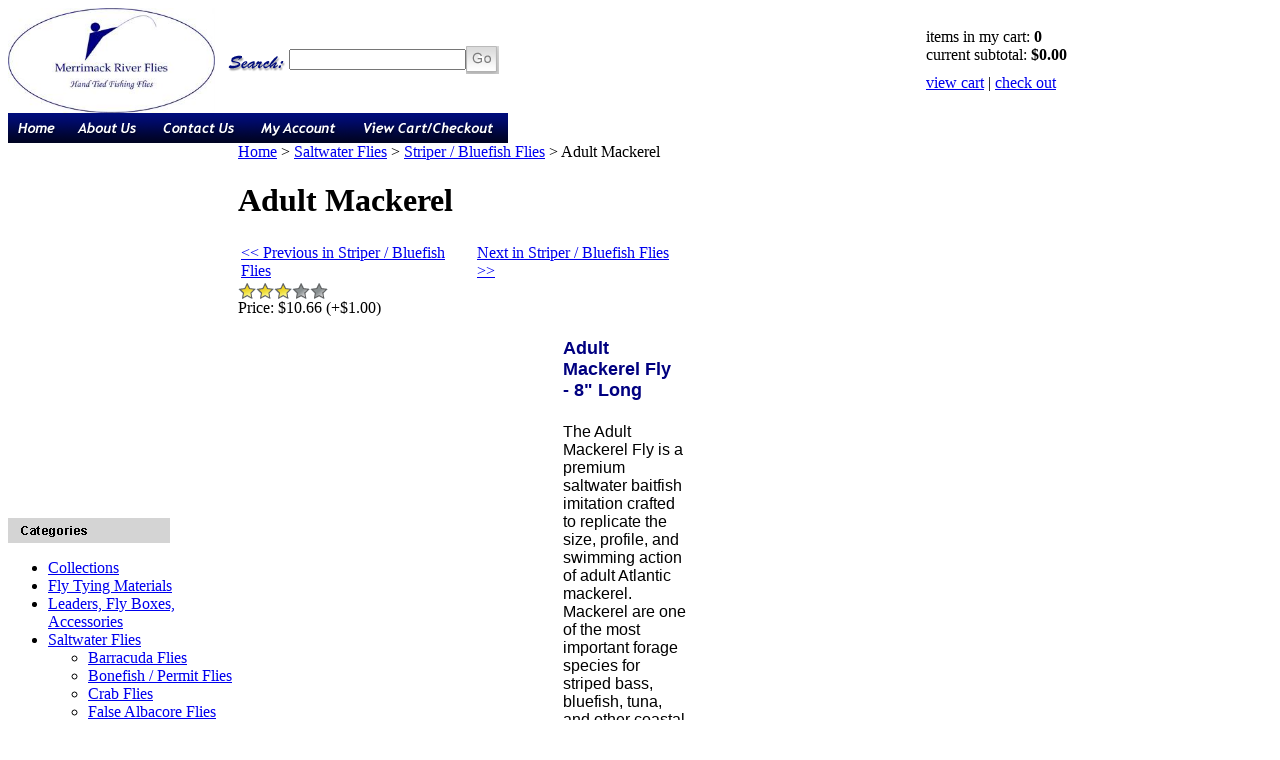

--- FILE ---
content_type: text/html; charset=utf-8
request_url: https://mmrf.us.com/adultmakerelfly.aspx
body_size: 22061
content:


<!DOCTYPE html PUBLIC "-//W3C//DTD XHTML 1.0 Transitional//EN" "http://www.w3.org/TR/xhtml1/DTD/xhtml1-transitional.dtd">

<html xmlns="http://www.w3.org/1999/xhtml" lang="en">
<head id="ctl00_headTag"><title>
	Adult Mackerel Fly || 8&quot; Long 
</title>
    <script type="text/javascript" src="/scripts/jquery-3.5.1.min.js" integrity='sha384-ZvpUoO/+PpLXR1lu4jmpXWu80pZlYUAfxl5NsBMWOEPSjUn/6Z/hRTt8+pR6L4N2' crossorigin='anonymous'></script>
    <script type="text/javascript" src="/scripts/jquery-ui-1.13.0.min.js" integrity='sha384-GH7wmqAxDa43XGS89eXGbziWEki6l/Smy1U+dAI7ZbxlrLsmal+hLlTMqoPIIg1V' crossorigin='anonymous'></script>
    <script type="text/javascript" src="/scripts/json2.js" integrity='sha384-rY3wIRyRmLeQV74T/sN7A3vmSdmaUvjIIzs0Z0cxcwXDHrUumbS3B3u18KlipZ2i' crossorigin='anonymous'></script>
    <script type="text/javascript" src="/scripts/jstorage.js" integrity='sha384-oC7ifurXSiCOGfj0Uy8BEQzbYTql7TzwHA8cE+mQY4skImVU0TX2RYBBKdXDs5cp' crossorigin='anonymous'></script>

    <link type="text/css" rel="stylesheet" href="/custom.css.aspx?theme=66&amp;10708" /><link rel="image_src" href="http://mmrf.us.com/images/products/thumb/Adult-Mackerel-edited.png" /><link rel="stylesheet" type="text/css" href="/scripts/jQueryUiStyles/jquery-ui.min.css" /><meta name="description" content="Adult Mackerel Fly from Merrimack River Flies — a full-size mackerel imitation designed for striped bass and other predators. Perfect for surf, jetty, and inshore saltwater fly fishing." /><meta name="keywords" content="Adult Mackerel Fly, mackerel fly, mackerel imitation, striped bass fly, striper flies, baitfish fly pattern, saltwater fly, saltwater flies, Merrimack River Flies, mmrf.us.com, Atlantic mackerel fly, inshore fly fishing, surf fishing fly, jetty fishing fly, predator fish fly, realistic baitfish fly, big bait fly, coastal fly fishing, bluefish fly, tuna fly, northeast striper flies, saltwater fly fishing patterns, trophy striper fly, imitation baitfish fly, saltwater angling fly, durable saltwater flies, full size baitfish fly" /><meta property="og:title" content="Adult Mackerel Fly || 8&amp;quot; Long " /><meta property="og:description" content="The Adult Mackerel Fly is a realistic saltwater baitfish pattern designed to imitate a full-size Atlantic mackerel — a top food source for striped bass and other predators. Built for durability and lifelike movement, it’s perfect for offshore fishing." /><meta property="og:image" content="http://mmrf.us.com/images/products/thumb/Adult-Mackerel-edited.png" /><meta property="og:site_name" content="Merrimack River Flies" /><meta property="og:url" content="http://mmrf.us.com/adultmakerelfly.aspx" /><link rel="canonical" href="https://mmrf.us.com/adultmakerelfly.aspx" />
    <script type="text/javascript" src="/scripts/storefront.js" integrity='sha384-wZ3DIKW9ZSoCKqJd55/BNLEcz3mgQhgMwHCw/jwN8k3RG+Hr9bq6e6m10w1YVJqQ' crossorigin='anonymous'></script>
    <script type="text/javascript" src="/scripts/storefront.ie10.js" integrity='sha384-9qRZorpiHcWTyPYogrGSXMS7WL+BQqd4f8L1TM8QShlm70sVe2mrRGcdOVqWssZ2' crossorigin='anonymous'></script>
    <script type="text/javascript" src="/scripts/jquery.producthistory.js" integrity='sha384-mGvZy9PlgY3eQGscCu2QBJCfNYGTuq65xdGE0VNdMv45A6y3R+TxUjF5aIZ+uLx3' crossorigin='anonymous'></script>
    
    <style type="text/css" media="all">
        .product-detail #additional {float:left;margin:10px 0 0;width:100%;}
        .product-detail #additional ul.tabs {float:left;width:100%; list-style-type:none !important; margin-left: 0px !important; padding-left: 0px !important; margin-right: 0px !important; padding-right: 0px !important;}
        .product-detail #additional ul.tabs li {float:left;width:24%;font-size:12px;text-align:center;border:1px solid #ddd;background:url(/images/item-bg.gif) repeat-x left bottom;}
        .product-detail #additional ul.tabs li.tab-desc {border-left:none;}
        .product-detail #additional ul.tabs li.active {background:#fff;border-bottom:none;}
        .product-detail #additional ul.tabs li a {display:block;padding:10px;text-decoration:none;color:#666;}
        .product-detail #additional ul.tabs li.active a {font-weight:bold;color:#333;}
        #quantity-discounts {float:left;}
        .updateProgress {display: block;position: relative;background-color: #fff;filter: alpha(opacity=70);-moz-opacity: 0.7;opacity: 0.7;padding: 0px;margin: 0px;border: 0px;background-image: url("/images/indicator.gif");background-repeat: no-repeat;background-position: center center;z-index: 100000;}
    </style>
<meta http-equiv="content-type" content="text/html; charset=utf-8" /><meta http-equiv="content-language" content="en-us" /></head>

<body id="ctl00_bodyTag" class="product-page-type adultmakerelfly-page">

    <form name="aspnetForm" method="post" action="./adultmakerelfly.aspx" onsubmit="javascript:return WebForm_OnSubmit();" id="aspnetForm">
<div>
<input type="hidden" name="__EVENTTARGET" id="__EVENTTARGET" value="" />
<input type="hidden" name="__EVENTARGUMENT" id="__EVENTARGUMENT" value="" />
<input type="hidden" name="__LASTFOCUS" id="__LASTFOCUS" value="" />
<input type="hidden" name="__VIEWSTATE" id="__VIEWSTATE" value="O9K+ZdwY0PYQK3mAbz5NsMhB4+V5zLyaGu14hO91odc8dzhK1/zefbZ42JyhtMpZgbMRc4bfSce9N1ZMW+5jdb/vK6HMMXPk0J9icXNv5vjgHt0WPJC9XV16ySBtOXNn5v7c3T1Y1sCZsHCZFZNSJ1Mflm97pi5q3WWnm9/1bgJC/53hcUe3mEwovvNVN1s69YunF1XXoUdouGfDJRMpAKXZ2QBetZiXsu7XSP76z/mTVMSNbOSG+l7QP2AV1IIEKclsnV+t40AqdBNz566xUlnIkcFxnOLV/o4hYLK9mh4oG8HZz1N7G6f0T+npDIy/Tw6ngdp77lpNtW9VU85uzgidMX/2DRV+tPozkFX23uMsoJxq9DwgCLz//siLWl5X82looKEtTPQB6a7nSaaUJA9aJo49qbPsR44F8ibRFhIScpuMGCbEknT1SuFvFwvxmaojwifYe5VbJmnFDIjJonap59uyUwVo9O/keB8xG4O6CPxlCTRlsUB/d62wzxmxbuddL0phLqq7BYX5YDmsCUgIR8uwtNPSJ0mp5XXpb8FpfG4/a1+eTQv1QO86YbkQ7LlYxHDgxuwKzRgNTFaa7urhSeYYIN52GY1mmst4V2SF5KeKbJeCI8XMG+ND+TNyTedH7mNsTcHCLQIik/a/GodWUGxDdrJWxY7IhVf1toTUHXqQrRBAsJ8Z1DSZN91cMysWkGLdGIcrzZgTnc2tOJwwJI5nczHuA1DWCBrxQhm1Z7b2WHqb0EQIz3KsqjD5jWsQ3yPs1bZeQQYfD4cPfuTXRaDXmuUEaIMiJlUJTPCibNW235g8ioRcWw8rwRvPZcerusTITU4EzuMU/kGkQBlQg2uxWtp45fwxqO7H+uMpXEWVhxu9ZRd5DbMhra/r/gbmMZsdcO61dJ0CT8CPv4Azc+jUwSJAkTpnZVCfQQ5xVGebLtMh4i9p9bqw/nIq74T+PLxVroqmIyniLQLt7QAVZjNAPOhpvmD4DsDAgnYkT5aA6W1JlQKfcLE74+AT4fz4ogcAEtpQaRtHVP3UFB18wbDV07YAnufOaxY/XSiYFIRwkWOVUfZye3Ti8qjW7veJT/4j298cA3kutf2+aPphK1/iSNw/YDEbB4ba1/nZdrBagrqbys0rvuwUhJmZFPhPocE+P+obVRxPKc9SRpuqp84JLfvnuL/3yh9BdXOXQQiFC3iko8KFyGVpZ4jArxRu+gRn1sttq3/7Sr+fr3kIzdNJA9cwVNMX1RqScFg9y31+gSaNtl+DfYdkh3eh4P+P0kpxlaXMlLRbiXNB+vpBkTRiuaz/yfKTO8tVfpa355ogCSyVXAtc9PS+SlUX/rCOuHhjrROvpv+hK7zBg431FkVqxhQ0ZkRhEhFI6tfN4FbUwnwqhdt9nJqkkoWYzS11Iqwra5PYStrfu3yo/vHSRleBx5wCv0k2FV72IJvH29pQfbJw1Zs7yYl/4Y7+8//QTwVl5xQNvE9WI0ixr8oWwwtES3PzbBNsfwENxx8GJnnZbVUuoKfj8eaq6D37ulaLwa+L4vbJaC/CfN1F4R6K0his9pFhHxNUFiwFvyisAI+U1f8JUAnSljQPUJLDJ0cGToL6/bZtaeCjhsNckcApvJ94YWjpglTcepS2Cu/i6OKzguaGWe2gqy2xRD3Yfuo/axNHukDrFf32AM9QJyQ9FJCL4vDZk0vxGLSD6b07cfwf9LZdU9vWPQcYVFsbn5OVF4+kgfSqU8FH9IBd9SZ8Qet0pOj9+aH/[base64]/2FIRF4zhPcqkf1eyf2K0W7zyJMMg9GJ/k/T6VEds9FuD1Tw1kKPpvYJdNbyCuvm3xLgUPERspEZD4/LTBd1c4Nu7ijQlTUAwUPmabgOIbjLixGFUSLpyeWgLivOYFtkXqOZlZVao35kkvLiRWi+piA6t7kjesWllc0HdQJZIp6CsdDmDW/Aeyd3lZhe4zLFVkeMbEELARXp6U/7UoQBp6wXMtmbc8/+OU5dqENf6Hdd395EixAse9ugNn0g93+Ksh39s4zzgWZzHgikPhoXn8W5A1KEH/fC5T9ayDN9Dxun/UYRtZY5hLawyL07p/ChoNkO6Y4/mMLM3VsfwoJ6qTvElzQVf1iztfvHOjiYODxWgSAT7X4ePffMxNRaKLSPDoa+eXgYJ+P0rcyhnW4mXsLy08i+8G+5nC9J+s4VZUsBm2cibnUchQCnYeTegfoLMrxs4pRchFYKl2aJjhAUzuJFGamuuGnJNwajd7eK4DBIp0cAMuYu/tuV1W9m1pa1pLQZuDgds3N8t56jEL/nGqi0sy4f04mbR3O1gS9CCgv5RBjV4v+dxi1uksl46kmjEWxDQhmSddhjmr35YnEDs3OQcA/W+SupVEuGMZiaJQQg5qOfa9h0g4ns9RBDlHA8HeiWzYFjT1gXuaXl5wTyVGigfsClU5FVQPzF0vs2Ebknjho0F3mpVfOnPMiJThErKCWQtzjzv4VR+0M4qfFljhg+p1I/ZoC19kwRuTtlKcJFdaBYSU7ieqcqSZb74+Ft1ntt50nZOYI5Sq0wW0k6/[base64]" />
</div>

<script type="text/javascript">
//<![CDATA[
var theForm = document.forms['aspnetForm'];
if (!theForm) {
    theForm = document.aspnetForm;
}
function __doPostBack(eventTarget, eventArgument) {
    if (!theForm.onsubmit || (theForm.onsubmit() != false)) {
        theForm.__EVENTTARGET.value = eventTarget;
        theForm.__EVENTARGUMENT.value = eventArgument;
        theForm.submit();
    }
}
//]]>
</script>


<script src="/WebResource.axd?d=pynGkmcFUV13He1Qd6_TZAG0REM8qqEBAHCZinHsmTftbBz8ARFqQG4SmTbTGQGNsxByiuhhp7M8BL__qlDclA2&amp;t=638259264720000000" type="text/javascript"></script>


<script src="/ScriptResource.axd?d=nv7asgRUU0tRmHNR2D6t1HtMr9P-x2_74eSuheOvyS9sgudK_1OOBbqxeT95Oz7T4EgKT-ui-t0v-5WHdBjnvkKGXbdd-7IxxFMhrIT9raX1Q8vQJZ8sjEME6_5pfXflUbfOeoegYHjikdC7srSHlw2&amp;t=52f3558a" type="text/javascript"></script>
<script src="/ScriptResource.axd?d=NJmAwtEo3Ipnlaxl6CMhvtsjOePWILLXcWxlwCsHYz8fzRI9N5f0JccCBUsBm33EENLZXDYwZteS25FdzlV0igVEWzubi67r3jAiJ3i-Sz9kW0feR-VvdZFL844GJHYGuTW7fGD09j6SX6uvNV2Oe-XsnzpZhTrgTJSBMIzc6Ho1&amp;t=ffffffffb1d0f179" type="text/javascript"></script>
<script src="/ScriptResource.axd?d=dwY9oWetJoJoVpgL6Zq8ODn6mY9ix_887qsASlhK_vTw8AMA8PPR6IrMWs6QekhgoBeNs0izHBQ96rkU8iFXd95XYcpwleh_m016WsHkHKye3D16O_Li6Ay_wDz-uYcv1BH84cWSb30mu8pq8vUXCyqjWfvUgbpIFFJaaE3GFNA1&amp;t=ffffffffb1d0f179" type="text/javascript"></script>
<script type="text/javascript">
//<![CDATA[
function WebForm_OnSubmit() {
if (typeof(ValidatorOnSubmit) == "function" && ValidatorOnSubmit() == false) return false;
return true;
}
//]]>
</script>

<div>

	<input type="hidden" name="__VIEWSTATEGENERATOR" id="__VIEWSTATEGENERATOR" value="1314A63E" />
	<input type="hidden" name="__SCROLLPOSITIONX" id="__SCROLLPOSITIONX" value="0" />
	<input type="hidden" name="__SCROLLPOSITIONY" id="__SCROLLPOSITIONY" value="0" />
	<input type="hidden" name="__VIEWSTATEENCRYPTED" id="__VIEWSTATEENCRYPTED" value="" />
	<input type="hidden" name="__EVENTVALIDATION" id="__EVENTVALIDATION" value="buPZqsCsh4SvdqmB0EX7J3PCUMoU7Mtd6SUbzEOjZ4wHZY54/9LND+Qs2auVYa0viHY14XVZt4ci1yU03xtisubiMkbBHooXgcL5y5ToKidx5W5IFIdQKVoikxBfP9PIEQ+mA7IFAQ92tDzi/A29ubpvPjIGJJReUDKDvSz7Ax2lMnR//OEgBx3ThfAL09UprEeib2J3gcoSrBNlMwTD7G++KegqsjKXfaJ9jpJLojGxlMPMLpftyYjSSC6Y0JdKPlVOeRsIcbrtlUgZDbpodz2qcNcN/8bsA1hyO6uqbq0jHg6xyrccJB8jGLzqHYNv18kHuCRGiP1ms43LJLmOCD2PyD4MYwFZcrKY3IqDYSxDCczO/Cw9pBOoRHQz4gn0Obz/+tMuIaiEhn2gBWMEBdLbXAeqX/Xi0kq4RvlnXR9G9tiRinrwQKXQSUTmQpot+q+ZrXaZ6sUA9ikAsB/3IKlJlN09JGi0almNZ4arooRXQJZDkk5Ez/pIQnEN7xSGSW2H4ghAbhW6086pxlHPpHVfEm1akvOJPw/h0ZxBfzloYM9HfW1lE9tNXFjuGpLmPU/dbRZEXGzrdnbQakHOUtpv7jz+v4noL+bwbr1/nl4d7OLwsNlHWgMh/T4klElFHm+71avDAyn02MhCNzn7+3ykTLiJe9BlcyWrsWldcxu7nUhj3loVI7gsD4aVkJPebq0b7c+SXsQLwkyPGU18ww==" />
</div>
        

        

        

        <div id="wrapper">
            <table id="ctl00_container" class="page-container" cellspacing="0" cellpadding="0" border="0" style="border-collapse:collapse;">
	<tr id="ctl00_header">
		<td id="ctl00_headerContent" class="page-header"><table class="page-header-content" style="width: 100%;" cellspacing="0" cellpadding="0">
<tbody>
<tr class="header-top">
<td width="1%" class="header-logo"><img width="207" height="105" title="MMRF Logo" alt="Merrimack River Flies Logo" src="../../../images/logos/LogoMasterOval1.jpg" /></td>
<td class="header-search">
<table cellspacing="0" cellpadding="0" style="width: 210px; height: 31px;">
<tbody>
<tr>
<td style="text-align: left;"><img alt="Search" src="../../../themes/default/images/layout/custom_search.gif" /></td>
<td width="1%"><div id="ctl00_ctl03_searchBox" class="custom-search" onkeypress="javascript:return WebForm_FireDefaultButton(event, &#39;ctl00_ctl03_go&#39;)">
			
  <table cellpadding="0" cellspacing="0">
	<tr>
	  <td class="custom-search-text"><span></span></td>
	  <td class="custom-search-field"><input name="ctl00$ctl03$search" type="text" maxlength="100" id="ctl00_ctl03_search" class="textbox" /></td>
	  <td class="custom-search-button"><input type="image" name="ctl00$ctl03$go" id="ctl00_ctl03_go" src="/themes/default/images/buttons/custom_search_submit.gif" alt="Go" style="border-width:0px;" /></td>
	</tr>
  </table>

		</div>		 
</td>
</tr>
</tbody>
</table>
</td>
<td class="header-cart-content">
<div class="head-cart">
<div>items in my cart: <strong> 0 </strong></div>
<div>current subtotal: <strong> $0.00 </strong></div>
<div style="margin-top: 10px;"><a href="../../../cart.aspx">view cart</a> | <a href="../../../checkout.aspx">check out</a></div>
</div>
</td>
</tr>
<tr>
<td colspan="2">
<table class="topnav" style="width: 100%;" cellspacing="0" cellpadding="0">
<tbody>
<tr>
<td width="1%"><a title="Return Home" href="../../../"> <img alt="Return Home" src="../../../themes/default/images/buttons/top_nav_btn_home.gif" /></a></td>
<td width="1%"><a title="About Us" href="../../../about-us.aspx"> <img alt="About Us" src="../../../themes/default/images/buttons/top_nav_btn_about.gif" /></a></td>
<td width="1%"><a title="Contact Us" href="../../../contact-us.aspx"> <img alt="Contact Us" src="../../../themes/default/images/buttons/top_nav_btn_contact.gif" /></a></td>
<td width="1%"><a title="My Account" href="../../../account.aspx"> <img alt="My Account" src="../../../themes/default/images/buttons/top_nav_btn_account.gif" /></a></td>
<td width="1%"><a title="View Cart and Checkout" href="../../../cart.aspx"> <img alt="View Cart and Checkout" src="../../../themes/default/images/buttons/top_nav_btn_cart.gif" /></a></td>
<td></td>
</tr>
</tbody>
</table>
</td>
<td class="top-nav-cart"></td>
</tr>
</tbody>
</table></td>
	</tr><tr id="ctl00_body" class="page-body">
		<td id="ctl00_bodyContent" class="page-body-content">
                        <div role="main">
                            <table id="ctl00_columns" class="page-body-columns" cellspacing="0" cellpadding="0" border="0" style="border-collapse:collapse;">
			<tr>
				<td id="ctl00_leftColumn" class="page-column-left">

<script src="/scripts/CategoryTree.js"></script>

<table border="0" cellpadding="0" cellspacing="0" class="module category-module" style="width:100%;">
					<tr>
						<td class="module-header"><img src="/themes/default/images/layout/mod_head_category_lt.gif" alt="Browse Categories" style="border-width:0px;" /></td>
					</tr><tr>
						<td class="module-body">
  <ul class="module-list cat-nav">
    <li data-catId="cat-63" data-catImg-path="/images/categories/Wood Specials Box.jpg"><a href="/collections.aspx">Collections</a></li><li data-catId="cat-40" data-catImg-path="/images/categories/elknatural_1.png"><a href="/flytyingmaterialsshop.aspx">Fly Tying Materials</a></li><li data-catId="cat-47" data-catImg-path="/images/categories/Medium Fly Box.png"><a href="/linesandindicators.aspx">Leaders, Fly Boxes, Accessories</a></li><li data-catId="cat-1" data-catImg-path="/images/Crippled Herring.png"><a href="/saltwaterflies.aspx">Saltwater Flies</a><ul><li data-catId="cat-24" data-catImg-path="/images/categories/CudaTubeFly.png"><a href="/BarracudaFlies.aspx">Barracuda Flies</a></li><li data-catId="cat-4" data-catImg-path="/images/categories/GotchaTan2.png"><a href="/bonefishpermitflies.aspx">Bonefish / Permit Flies</a></li><li data-catId="cat-5" data-catImg-path="/images/categories/Merkin1.png"><a href="/crabflies.aspx">Crab Flies</a></li><li data-catId="cat-6" data-catImg-path="/images/categories/DavesAlbieFly.png"><a href="/falsealbacoreflies.aspx">False Albacore Flies</a></li><li data-catId="cat-18" data-catImg-path="/images/categories/articulated orange side.png"><a href="/poppers.aspx">Poppers</a></li><li data-catId="cat-7" data-catImg-path="/images/categories/MangroveSnookCritter1.png"><a href="/redfishsnookseatrout.aspx">Redfish / Snook / Sea Trout</a></li><li data-catId="cat-8" data-catImg-path="/images/categories/petersons top.png"><a href="/shrimpflies.aspx">Shrimp Flies</a></li><li data-catId="cat-9" data-catImg-path="/images/categories/Adult Mackerel.png"><a href="/striperbluefishflies.aspx"><img src="/images/categories/Adult Mackerel.png" alt="Striper / Bluefish Flies" title="Striper / Bluefish Flies"></a></li><li data-catId="cat-19" data-catImg-path="/images/categories/Raghead.png"><a href="/striperflatsfishingflies.aspx">Striper Flats Fishing Flies</a></li><li data-catId="cat-10" data-catImg-path="/images/categories/Cockroach (1).png"><a href="/tarponflies.aspx">Tarpon Flies</a></li><li data-catId="cat-12" data-catImg-path="/images/categories/Cod Teaser.png"><a href="/teaserflies-codandfluke.aspx">Teaser Flies - Cod &amp; Fluke</a></li></ul></li><li data-catId="cat-2" data-catImg-path="/images/products/detail/Fire Tiger.png"><a href="/freshwaterflies.aspx">Freshwater Flies</a></li>	  
  </ul>  
</td>
					</tr>
				</table>
<table border="0" cellpadding="0" cellspacing="0" class="module search-module" style="width:100%;">
					<tr>
						<td class="module-header"><img src="/themes/default/images/layout/mod_head_search_lt.gif" alt="Search" style="border-width:0px;" /></td>
					</tr><tr>
						<td class="module-body">
	<table border="0" cellpadding="0" cellspacing="0" class="mod-body " style="width:100%;">
							<tr>
								<td class="mod-body-tl"></td><td class="mod-body-tp"></td><td class="mod-body-tr"></td>
							</tr><tr>
								<td class="mod-body-lt"></td><td class="mod-body-body">
		<div id="ctl00_ctl06_pnlSearch" onkeypress="javascript:return WebForm_FireDefaultButton(event, &#39;ctl00_ctl06_imbGo&#39;)">
									
			<table cellpadding="0" cellspacing="0" style="margin: 0; padding: 0; border: none; border-collapse: collapse;">
				<tr>
					<td style="padding-right: 7px; width: 100%">
						<input name="ctl00$ctl06$txtSearch" type="text" maxlength="100" id="ctl00_ctl06_txtSearch" class="textbox search-module-text" style="width:100%;" />
					</td>
					<td style="text-align: right;">
						<input type="image" name="ctl00$ctl06$imbGo" id="ctl00_ctl06_imbGo" src="/themes/default/images/buttons/mod_btn_go.gif" alt="Go" style="border-width:0px;" />
					</td>
				</tr>
			</table>
		
								</div>
		
	</td><td class="mod-body-rt"></td>
							</tr><tr>
								<td class="mod-body-bl"></td><td class="mod-body-bt"></td><td class="mod-body-br"></td>
							</tr>
						</table>
</td>
					</tr>
				</table>
<table border="0" cellpadding="0" cellspacing="0" class="module product-list-module" style="width:100%;">
					<tr>
						<td class="module-header"><img src="/themes/default/images/layout/mod_head_featured_lt.gif" alt="Products" style="border-width:0px;" /></td>
					</tr><tr>
						<td class="module-body">
      
  <div class="featured-products-item"><a href="bonefishflystarterbox.aspx">Bonefish Fly Starter Box</a><div class="featured-products-item-img"><a href="bonefishflystarterbox.aspx" title="Main View of Bonefish Fly Starter Box"><img alt="Side view of 12 Bonefish Flies in a slim fly box with blue background and clear cover" src="/images/products/thumb/Flybox2.png" border="0" /></a></div><div class="featured-products-item-price">$59.99</div></div><div class="featured-products-item"><a href="striperflystarterbox.aspx">Striper Fly Starter Box</a><div class="featured-products-item-img"><a href="striperflystarterbox.aspx" title="Striper Fly Starter Box"><img alt="Side View of Striper fly starter box" src="/images/products/thumb/StriperBoxSide3.png" border="0" /></a></div><div class="featured-products-item-price">$64.99</div></div><div class="featured-products-item"><a href="Gotcha.aspx">McVay&#39;s Bonefish Gotcha Fly</a><div class="featured-products-item-img"><a href="Gotcha.aspx" title="Bonefish Gotcha Fly"><img alt="A bonefish fly with a slender pearl body, and tan wing with a bit of flash on top." src="/images/products/thumb/McVays-Bonefish-Gotcha-Fly-edited.png" border="0" /></a></div><div class="featured-products-item-price">$3.67</div></div><div class="featured-products-item"><a href="BVMantisShrimp.aspx">BV Mantis Shrimp</a><div class="featured-products-item-img"><a href="BVMantisShrimp.aspx" title="BV Mantis Shrimp Fly"><img alt="Tan Shrimp fly with rabbit fur tail, tan yarn body and 3 sets of long legs," src="/images/products/thumb/BV-Mantis-Shrimp-edited.png" border="0" /></a></div><div class="featured-products-item-price">$3.67</div></div><div class="featured-products-item"><a href="petersonsshrimp.aspx">Peterson&#39;s Spawning Shrimp</a><div class="featured-products-item-img"><a href="petersonsshrimp.aspx" title="Tan Peterson&#39;s Spawning Shrimp Fly"><img alt="Tan shrimp style fly with rabbit fur wing, black eyes and brown rubber legs." src="/images/products/thumb/Petersons-Spawning-Shrimp-edited.png" border="0" /></a></div><div class="featured-products-item-price">$3.67</div></div><div class="featured-products-item"><a href="spawningshrimp.aspx">Spawning Shrimp</a><div class="featured-products-item-img"><a href="spawningshrimp.aspx" title="Spawning Shrimp Bonefish Fly"><img alt="Spawning Shrimp Flats Fly" src="/images/products/thumb/IMG_2445.png" border="0" /></a></div><div class="featured-products-item-price">$4.06</div></div><div class="featured-products-item"><a href="crazycharlie.aspx">Crazy Charlie Bonefish Fly</a><div class="featured-products-item-img"><a href="crazycharlie.aspx" title="Crazy Charlie Bonefish Fly"><img alt="White Crazy Charlie Bonefish Fly" src="/images/products/thumb/CrazyCharlie.2.png" border="0" /></a></div><div class="featured-products-item-price">$3.67</div></div><div class="featured-products-item"><a href="Gotcha-Clouser.aspx">Bonefish Gotcha-Clouser Fly</a><div class="featured-products-item-img"><a href="Gotcha-Clouser.aspx" title="Gotcha Clouser Bonefish Fly"><img alt="Photo of a tan gotcha bonefish fly." src="/images/products/thumb/Bonefish-Gotcha-Clouser-Fly.png" border="0" /></a></div><div class="featured-products-item-price">$3.67</div></div> 	 
  
</td>
					</tr>
				</table>

</td><td id="ctl00_centerColumn" class="page-column-center"><div id="ctl00_breadcrumb" class="breadcrumb">
					
                                            <span id="ctl00_breadcrumbContent"><span><a href="/">Home</a></span><span>&#160;&gt;&#160;</span><span><a href="/saltwaterflies.aspx">Saltwater Flies</a></span><span>&#160;&gt;&#160;</span><span><a href="/striperbluefishflies.aspx">Striper / Bluefish Flies</a></span><span>&#160;&gt;&#160;</span><span>Adult Mackerel</span></span>
                                        
				</div>
    <input name="ctl00$pageContent$productDetailsID" type="hidden" id="ctl00_pageContent_productDetailsID" class="productDetailsID" value="30546" />
    
    <div id="ctl00_pageContent_productAjaxPanel">
					
        <script type="text/javascript">
//<![CDATA[
Sys.WebForms.PageRequestManager._initialize('ctl00$pageContent$scriptManager', 'aspnetForm', ['tctl00$pageContent$productDetailUpdatePanel',''], [], ['ctl00$pageContent$addToCart',''], 90, 'ctl00');
					//]]>
</script>

        <div id="ctl00_pageContent_productDetailUpdatePanel">
						
                <div id="product-detail-div" class="product-detail" itemscope itemtype="http://schema.org/Product">
                    <h1>Adult Mackerel</h1>

  <table border="0" class="prod-detail-next-prev">
    <tr>
      <td class="prod-detail-prev"><a href="/adultmakerelfly.aspx?previous"><< Previous in Striper / Bluefish Flies</a></td>
      <td class="prod-detail-next"><a href="/adultmakerelfly.aspx?next">Next in Striper / Bluefish Flies >></a></td>
    </tr>
  </table>

<table class="prod-detail" cellpadding="0" cellspacing="0">
  <tr>
    <td colspan="2" class="prod-detail-tp">
              <div class="prod-detail-rating">
          <div itemprop='aggregateRating' itemscope itemtype='http://schema.org/AggregateRating'><meta itemprop='ratingValue' content='3.0'/><meta itemprop='ratingCount' content='21'/><meta itemprop='itemReviewed' content='Adult Mackerel'/><meta itemprop='reviewCount' content='0'/><meta itemprop='bestRating' content='5'/><meta itemprop='worstRating' content='1'/></div><table cellpadding="0" cellspacing="0" class="rating-container"><tr><td><img alt="rating 1" src="/themes/default/images/layout/rating-full.gif" /></td><td><img alt="rating 2" src="/themes/default/images/layout/rating-full.gif" /></td><td><img alt="rating 3" src="/themes/default/images/layout/rating-full.gif" /></td><td><img alt="rating 4" src="/themes/default/images/layout/rating-none.gif" /></td><td><img alt="rating 5" src="/themes/default/images/layout/rating-none.gif" /></td></tr></table>        </div>
          
      <div class="prod-detail-price">
                          <div class="prod-detail-cost"><span class="prod-detail-cost-label">Price:</span> <span class="prod-detail-cost-value">$10.66 (+$1.00)</span></div>
                    	        </div>      
    </td>
  </tr>
  <tr>    
    <td class="prod-detail-lt">
                              <table width='325px'><tr><td><a href='/images/products/detail/Adult-Mackerel-edited.png' class='MagicZoomPlus' rel='zoom-position:inner; smoothing: false; background-color: #5A5A5A; background-opacity: 45; background-speed: 500; caption-source: img:title; disable-zoom: false; disable-expand: false; zoom-fade: true; keep-thumbnail: true; selectors-effect: disolve; ' id='Zoomer'><img src='/images/products/display/Adult-Mackerel-edited.png' alt='Large mackerel fly with silver belly and blue/green wing.' title='Blue/Green Adult Mackerel Fly' /></a><br/></td></tr></table>
                                  
                	  <div class="prod-detail-part"><span class="prod-detail-part-label">Item Number:</span> <span class="prod-detail-part-value">AdultMackerel</span></div>
                    <div class="prod-detail-config"><span class="prod-detail-config-label">Configuration:</span> <span class="prod-detail-config-value">#8/0</span></div>
                	<div class="prod-detail-man">
                      <div class="prod-detail-man-name"><span class="prod-detail-man-name-label">Manufacturer:</span> <span class="prod-detail-man-name-value">Merrimack River Flies</span></div>
                               
      	    <div class="prod-detail-man-part"><span class="prod-detail-man-part-label">Manufacturer Part No:</span> <span class="prod-detail-man-part-value">AdultMackerel</span></div>
    	          </div>
                           
        
		<table style="margin-top: 20px;">
			<tr>
																			</tr>
		</table>       
    </td>
    <td class="prod-detail-rt">
              <div class="prod-detail-desc"><h1><span style="color: #000080; font-size: x-large;"><span style="font-size: large; font-family: arial, helvetica, sans-serif;">Adult Mackerel Fly -&nbsp;8" Long</span><br /></span></h1>
<p data-start="528" data-end="861"><span style="font-family: arial, helvetica, sans-serif; font-size: medium;">The Adult Mackerel Fly is a premium saltwater baitfish imitation crafted to replicate the size, profile, and swimming action of adult Atlantic mackerel. Mackerel are one of the most important forage species for striped bass, bluefish, tuna, and other coastal predators, making this fly a must-have when fish are keyed in on big bait.</span></p>
<p data-start="863" data-end="1318"><span style="font-family: arial, helvetica, sans-serif; font-size: medium;">Hand-tied with quality synthetic and natural materials, the Adult Mackerel Fly produces a natural swimming motion that pulses and tracks true through the water column. Its durable construction withstands repeated strikes and aggressive fish, while the realistic pattern entices both feeding and reaction strikes. Whether you&rsquo;re fishing from the surf, working rips and inlets, or casting along rocky shorelines, this fly excels when larger bait is present.</span></p>
<p data-start="1320" data-end="1614"><span style="font-family: arial, helvetica, sans-serif; font-size: medium;">Designed for serious saltwater anglers, the Adult Mackerel Fly is perfect for "matched-the-hatch" conditions in coastal waters and is an essential addition to any striper or bluefish fly box. When predator fish are hunting mackerel, nothing outperforms a realistic profile and strong swimming action.</span></p>
<p data-start="99" data-end="190"><br /><span style="font-family: arial, helvetica, sans-serif; font-size: medium;"><strong data-start="99" data-end="111"></strong></span></p></div>        
            
              
              <div style="margin-top:20px">
          <h3>Personalization</h3>
          <div id="ctl00_pageContent_ppQuestions_questions" class="personalization-questions">
							<p class="text-important">* denotes required field</p><div id="ctl00_pageContent_ppQuestions_question-184896" class="personalization-question">
								<span class="personalization-question-label">Select Size</span><span class="text-required">*</span><div style="clear:both;visibility:hidden"></div><div id="ctl00_pageContent_ppQuestions_pnlPQ184896Answers" class="personalization-answers">
									<span id="ctl00_pageContent_ppQuestions_ctl01" class="text-required" style="display:none;">You must select an option for 'Select Size'.<br /></span><div class="personalization-answer radio-answer">
										<input id="ctl00_pageContent_ppQuestions_rdoPQ184896PA558424" type="radio" name="ctl00$pageContent$ppQuestions$PQ184896" value="rdoPQ184896PA558424" onclick="javascript:setTimeout(&#39;__doPostBack(\&#39;ctl00$pageContent$ppQuestions$rdoPQ184896PA558424\&#39;,\&#39;\&#39;)&#39;, 0)" /><label for="ctl00_pageContent_ppQuestions_rdoPQ184896PA558424">#6/0</label>
									</div><div class="personalization-answer radio-answer">
										<input id="ctl00_pageContent_ppQuestions_rdoPQ184896PA558425" type="radio" name="ctl00$pageContent$ppQuestions$PQ184896" value="rdoPQ184896PA558425" checked="checked" /><label for="ctl00_pageContent_ppQuestions_rdoPQ184896PA558425">#8/0 (+ $1.00)</label>
									</div>
								</div>
							</div><div id="ctl00_pageContent_ppQuestions_question-184897" class="personalization-question">
								<span class="personalization-question-label">Select Color</span><span class="text-required">*</span><div style="clear:both;visibility:hidden"></div><div id="ctl00_pageContent_ppQuestions_pnlPQ184897Answers" class="personalization-answers">
									<span id="ctl00_pageContent_ppQuestions_ctl05" class="text-required" style="display:none;">You must select an option for 'Select Color'.<br /></span><div class="personalization-answer radio-answer">
										<input id="ctl00_pageContent_ppQuestions_rdoPQ184897PA558426" type="radio" name="ctl00$pageContent$ppQuestions$PQ184897" value="rdoPQ184897PA558426" onclick="javascript:setTimeout(&#39;__doPostBack(\&#39;ctl00$pageContent$ppQuestions$rdoPQ184897PA558426\&#39;,\&#39;\&#39;)&#39;, 0)" /><label for="ctl00_pageContent_ppQuestions_rdoPQ184897PA558426">Green Back</label>
									</div><div class="personalization-answer radio-answer">
										<input id="ctl00_pageContent_ppQuestions_rdoPQ184897PA558427" type="radio" name="ctl00$pageContent$ppQuestions$PQ184897" value="rdoPQ184897PA558427" onclick="javascript:setTimeout(&#39;__doPostBack(\&#39;ctl00$pageContent$ppQuestions$rdoPQ184897PA558427\&#39;,\&#39;\&#39;)&#39;, 0)" /><label for="ctl00_pageContent_ppQuestions_rdoPQ184897PA558427">Olive Back</label>
									</div><div class="personalization-answer radio-answer">
										<input id="ctl00_pageContent_ppQuestions_rdoPQ184897PA558428" type="radio" name="ctl00$pageContent$ppQuestions$PQ184897" value="rdoPQ184897PA558428" onclick="javascript:setTimeout(&#39;__doPostBack(\&#39;ctl00$pageContent$ppQuestions$rdoPQ184897PA558428\&#39;,\&#39;\&#39;)&#39;, 0)" /><label for="ctl00_pageContent_ppQuestions_rdoPQ184897PA558428">Mackerel Green/Blue Back</label>
									</div><div class="personalization-answer radio-answer">
										<input id="ctl00_pageContent_ppQuestions_rdoPQ184897PA558429" type="radio" name="ctl00$pageContent$ppQuestions$PQ184897" value="rdoPQ184897PA558429" onclick="javascript:setTimeout(&#39;__doPostBack(\&#39;ctl00$pageContent$ppQuestions$rdoPQ184897PA558429\&#39;,\&#39;\&#39;)&#39;, 0)" /><label for="ctl00_pageContent_ppQuestions_rdoPQ184897PA558429">Red / Yellow / White</label>
									</div><div class="personalization-answer radio-answer">
										<input id="ctl00_pageContent_ppQuestions_rdoPQ184897PA558430" type="radio" name="ctl00$pageContent$ppQuestions$PQ184897" value="rdoPQ184897PA558430" onclick="javascript:setTimeout(&#39;__doPostBack(\&#39;ctl00$pageContent$ppQuestions$rdoPQ184897PA558430\&#39;,\&#39;\&#39;)&#39;, 0)" /><label for="ctl00_pageContent_ppQuestions_rdoPQ184897PA558430">Chartreuse / Yellow / White</label>
									</div><div class="personalization-answer radio-answer">
										<input id="ctl00_pageContent_ppQuestions_rdoPQ184897PA558431" type="radio" name="ctl00$pageContent$ppQuestions$PQ184897" value="rdoPQ184897PA558431" onclick="javascript:setTimeout(&#39;__doPostBack(\&#39;ctl00$pageContent$ppQuestions$rdoPQ184897PA558431\&#39;,\&#39;\&#39;)&#39;, 0)" /><label for="ctl00_pageContent_ppQuestions_rdoPQ184897PA558431">Black / Red / Orange</label>
									</div>
								</div>
							</div><div id="ctl00_pageContent_ppQuestions_question-184898" class="personalization-question">
								<span class="personalization-question-label">Weighted Fly?</span><span class="text-required">*</span><div style="clear:both;visibility:hidden"></div><div id="ctl00_pageContent_ppQuestions_pnlPQ184898Answers" class="personalization-answers">
									<span id="ctl00_pageContent_ppQuestions_ctl13" class="text-required" style="display:none;">You must select an option for 'Weighted Fly?'.<br /></span><div class="personalization-answer radio-answer">
										<input id="ctl00_pageContent_ppQuestions_rdoPQ184898PA558432" type="radio" name="ctl00$pageContent$ppQuestions$PQ184898" value="rdoPQ184898PA558432" onclick="javascript:setTimeout(&#39;__doPostBack(\&#39;ctl00$pageContent$ppQuestions$rdoPQ184898PA558432\&#39;,\&#39;\&#39;)&#39;, 0)" /><label for="ctl00_pageContent_ppQuestions_rdoPQ184898PA558432">Yes</label>
									</div><div class="personalization-answer radio-answer">
										<input id="ctl00_pageContent_ppQuestions_rdoPQ184898PA558433" type="radio" name="ctl00$pageContent$ppQuestions$PQ184898" value="rdoPQ184898PA558433" checked="checked" /><label for="ctl00_pageContent_ppQuestions_rdoPQ184898PA558433">No</label>
									</div>
								</div>
							</div>
						</div><div style="clear:both;visibility:hidden"></div>
        </div>
                  
      <div class="prod-detail-purchase" onkeypress="javascript:return WebForm_FireDefaultButton(event, &#39;ctl00_pageContent_addToCart&#39;)">
							<label for="ctl00_pageContent_txtQuantity" class="label">Quantity:</label><input name="ctl00$pageContent$txtQuantity" type="text" value="1" maxlength="10" size="3" id="ctl00_pageContent_txtQuantity" class="textbox-center" /><span id="ctl00_pageContent_ctl112" style="color:Red;display:none;"><br />* Whole number only</span><input type="image" name="ctl00$pageContent$addToCart" id="ctl00_pageContent_addToCart" class="prod-detail-add" buttonProperty="addToCart" src="/themes/default/images/buttons/cart_btn_add.gif" alt="add to cart" onclick="javascript:WebForm_DoPostBackWithOptions(new WebForm_PostBackOptions(&quot;ctl00$pageContent$addToCart&quot;, &quot;&quot;, true, &quot;&quot;, &quot;&quot;, false, false))" style="border-width:0px;" />
						</div>      <div class="prod-detail-shopping-list">
							<a id="ctl00_pageContent_ctl116_shopping-list-add" href="javascript:WebForm_DoPostBackWithOptions(new WebForm_PostBackOptions(&quot;ctl00$pageContent$ctl116$shopping-list-add&quot;, &quot;&quot;, true, &quot;&quot;, &quot;&quot;, false, true))" style="display:block;">Add to a new shopping list</a>
						</div>      <div style="margin-top:20px;" class="clearfix">
		<div style="float:left; padding-bottom:10px; padding-right:10px;"></div>
		<div style="float:left;"></div>
      </div>   
    </td>
  </tr>
</table>
<table id="ctl00_pageContent_ctl118_titleHeader" cellpadding="0" cellspacing="0" style="width:100%">
							<tr>
								<td><h3 style="margin-top:20px">Related Products</h3></td>
								<td style="text-align:right;vertical-align:bottom"></td>
							</tr>
						</table>
						





<table id="ctl00_pageContent_ctl118_productList" class="product-list" cellspacing="0" border="0" style="width:100%;border-collapse:collapse;">
							<tr>
								<td class="product-list-item-container product-list-item-special" style="width:100%;">
		<div class="product-list-item" onkeypress="javascript:return WebForm_FireDefaultButton(event, &#39;ctl00_pageContent_ctl118_productList_ctl00_imbAdd&#39;)">
												<a href="/adultbunkerfly.aspx">
			  <img class="product-list-img" src="/images/products/thumb/Adult-Bunker-Fly-edited.png" title="Group of Adult Bunker Flies" alt="Photo of a group of Adult Bunker Flies against a white background." border="0" />
			</a>
		  
		<div class="product-list-options">
		  <h5><a href="/adultbunkerfly.aspx">Adult Bunker Fly</a></h5>

		  <div class="product-list-price">
									    <div class="product-list-cost"><span class="product-list-cost-label">Price:</span> <span class="product-list-cost-value">$10.66</span></div>
			  					  </div>

		  			<div class="product-list-rating">
			  <table cellpadding="0" cellspacing="0" class="rating-container"><tr><td><img alt="rating 1" src="/themes/default/images/layout/rating-full.gif" /></td><td><img alt="rating 2" src="/themes/default/images/layout/rating-full.gif" /></td><td><img alt="rating 3" src="/themes/default/images/layout/rating-full.gif" /></td><td><img alt="rating 4" src="/themes/default/images/layout/rating-none.gif" /></td><td><img alt="rating 5" src="/themes/default/images/layout/rating-none.gif" /></td></tr></table>
			</div>
		  
		  <div class="product-list-qty">
					  </div>

		  <div class="product-list-control">
						<a title="View Adult Bunker Fly" href="/adultbunkerfly.aspx"><img alt="Adult Bunker Fly" title="View Adult Bunker Fly" src="/themes/default/images/buttons/cart_btn_view.gif"/></a>
		  </div>

		  <div class="product-list-text">
			The Adult Bunker Fly stands out as a crucial choice for anglers working bunker schools. With its realistic 3D eyes, solid synthetic build, and customizable weight options, it delivers strike‑provoking action for big saltwater predators.
		  </div>

		   

		</div>
								</div>
  </td><td></td><td></td>
							</tr>
						</table>


<a name="reviews"></a>

<h3 style="margin-top:20px">Please Tell us What You Think</h3>

<div class="prod-detail-rating-add">
  <table cellpadding="0" cellspacing="3" width="100%">
    <tr>
      <td>
		
			Rate This Product: <table cellpadding="0" cellspacing="0" class="rating-container"><tr><td><input type="image" name="ctl00$pageContent$ctl119$add-rate-1" id="ctl00_pageContent_ctl119_add-rate-1" title="Rate this: 1" tabindex="0" onmouseover="MC.swapRatingImage(this.id,1,&#39;themes/default&#39;)" onmouseout="MC.swapRatingImage(this.id,0,&#39;themes/default&#39;)" onfocus="MC.swapRatingImage(this.id,1,&#39;themes/default&#39;)" onblur="MC.swapRatingImage(this.id,0,&#39;themes/default&#39;)" src="/themes/default/images/layout/rating-none.gif" alt="Rate this: 1" style="border-width:0px;" /></td><td><input type="image" name="ctl00$pageContent$ctl119$add-rate-2" id="ctl00_pageContent_ctl119_add-rate-2" title="Rate this: 2" tabindex="0" onmouseover="MC.swapRatingImage(this.id,2,&#39;themes/default&#39;)" onmouseout="MC.swapRatingImage(this.id,0,&#39;themes/default&#39;)" onfocus="MC.swapRatingImage(this.id,2,&#39;themes/default&#39;)" onblur="MC.swapRatingImage(this.id,0,&#39;themes/default&#39;)" src="/themes/default/images/layout/rating-none.gif" alt="Rate this: 2" style="border-width:0px;" /></td><td><input type="image" name="ctl00$pageContent$ctl119$add-rate-3" id="ctl00_pageContent_ctl119_add-rate-3" title="Rate this: 3" tabindex="0" onmouseover="MC.swapRatingImage(this.id,3,&#39;themes/default&#39;)" onmouseout="MC.swapRatingImage(this.id,0,&#39;themes/default&#39;)" onfocus="MC.swapRatingImage(this.id,3,&#39;themes/default&#39;)" onblur="MC.swapRatingImage(this.id,0,&#39;themes/default&#39;)" src="/themes/default/images/layout/rating-none.gif" alt="Rate this: 3" style="border-width:0px;" /></td><td><input type="image" name="ctl00$pageContent$ctl119$add-rate-4" id="ctl00_pageContent_ctl119_add-rate-4" title="Rate this: 4" tabindex="0" onmouseover="MC.swapRatingImage(this.id,4,&#39;themes/default&#39;)" onmouseout="MC.swapRatingImage(this.id,0,&#39;themes/default&#39;)" onfocus="MC.swapRatingImage(this.id,4,&#39;themes/default&#39;)" onblur="MC.swapRatingImage(this.id,0,&#39;themes/default&#39;)" src="/themes/default/images/layout/rating-none.gif" alt="Rate this: 4" style="border-width:0px;" /></td><td><input type="image" name="ctl00$pageContent$ctl119$add-rate-5" id="ctl00_pageContent_ctl119_add-rate-5" title="Rate this: 5" tabindex="0" onmouseover="MC.swapRatingImage(this.id,5,&#39;themes/default&#39;)" onmouseout="MC.swapRatingImage(this.id,0,&#39;themes/default&#39;)" onfocus="MC.swapRatingImage(this.id,5,&#39;themes/default&#39;)" onblur="MC.swapRatingImage(this.id,0,&#39;themes/default&#39;)" src="/themes/default/images/layout/rating-none.gif" alt="Rate this: 5" style="border-width:0px;" /></td></tr></table> or <a id="ctl00_pageContent_ctl119_hlCreateReview" href="product-reviews-add.aspx?product=30546">Create a Review</a>
		  
	  </td>
      <td style="text-align:right"></td>
    </tr>
  </table>  
</div>

<div class="prod-detail-rating-stat">
  <table cellpadding="0" cellspacing="3" width="100%">
    <tr>
	  <td><strong>(21 Ratings, 0 Reviews)</strong></td>
	  <td style="text-align:right">
		
		  <strong>Average Rating:</strong> <table cellpadding="0" cellspacing="0" class="rating-container"><tr><td><img alt="rating 1" src="/themes/default/images/layout/rating-full.gif" /></td><td><img alt="rating 2" src="/themes/default/images/layout/rating-full.gif" /></td><td><img alt="rating 3" src="/themes/default/images/layout/rating-full.gif" /></td><td><img alt="rating 4" src="/themes/default/images/layout/rating-none.gif" /></td><td><img alt="rating 5" src="/themes/default/images/layout/rating-none.gif" /></td></tr></table>
	  </td>
	</tr>
  </table>
</div>

<div>

						</div>
		
                </div>
                <script type="text/javascript" src="/scripts/addthis.js"></script>
                <script type="text/javascript" src="/scripts/jquery.tabs.js"></script>
                <link href='/controls/magiczoomplus/magiczoomplus.css' rel='stylesheet' type='text/css' media='screen'/>
                <script src='/controls/magiczoomplus/magiczoomplus.js' type='text/javascript'></script>
            
					</div>
        
        <script language="javascript" type="text/javascript">
      
            var overlay = null;

            renderAddthisButtons();

            Sys.Application.add_load(function (sender, args) {
                var prm = Sys.WebForms.PageRequestManager.getInstance();
                prm.add_initializeRequest(InitializeRequest);
                if (prm.get_isInAsyncPostBack()) {
                    prm.add_endRequest(SocialButtonsRefresh);
                    prm.add_endRequest(AdvancedImageGalleryRefresh);
                    prm.add_endRequest(InitTabs);
                }
            });

            function AdvancedImageGalleryRefresh() {
                var head = document.getElementsByTagName('head')[0];

                var scriptSrc = '/controls/magiczoomplus/magiczoomplus.js';
                
                var script = document.createElement('script');
                script.type = 'text/javascript';
                script.src = scriptSrc;

                head.appendChild(script);
            }

            function SocialButtonsRefresh() {

                renderAddthisButtons();

                var head = document.getElementsByTagName('head')[0];

                if (window.addthis)
                    window.addthis = null;
                if (window.FB)
                    window.FB = null;

                var scriptSrc = '//connect.facebook.net/en_US/all.js#xfbml=1';
                             
                var script = document.createElement('script');
                script.type = 'text/javascript';
                script.src = scriptSrc;
                head.appendChild(script);

                scriptSrc = '//s7.addthis.com/js/250/addthis_widget.js';

                script = document.createElement('script');
                script.type = 'text/javascript';
                script.src = scriptSrc;
                head.appendChild(script);

                if (window.addthis) {
                    window.addthis.ost = 0;
                    window.addthis.update();
                }
            }

            function InitializeRequest(sender, args) {
                var productDetail = document.getElementById("product-detail-div");

                if (productDetail != null) {
                    if (overlay == null) {
                        overlay = document.createElement("div");
                        overlay.id = "product-detail-overlay";
                        overlay.setAttribute("class", "updateProgress");
                    }

                    var width = 0;
                    var height = 0;

                    if (productDetail.currentStyle) {
                        var paddingLeft = productDetail.currentStyle.paddingLeft.replace(/px,*\)*/g, "");
                        var paddingTop = productDetail.currentStyle.paddingTop.replace(/px,*\)*/g, "");

                        width = (productDetail.offsetWidth - paddingLeft - 1) + "px";
                        height = (productDetail.offsetHeight - paddingTop - 1) + "px";
                    }
                    else if (document.defaultView) {
                        width = document.defaultView.getComputedStyle(productDetail, '').getPropertyValue("width");
                        height = document.defaultView.getComputedStyle(productDetail, '').getPropertyValue("height");
                    }

                    if (width != 0 && height != 0) {
                        overlay.style.width = width;
                        overlay.style.height = height;
                        overlay.style.top = "-" + overlay.style.height;

                        productDetail.style.width = width;
                        productDetail.style.height = height;

                        productDetail.appendChild(overlay);
                    }
                }
            }

        </script>
    
				</div>
    <div id="ctl00_pageContent_pnlProductHistory">
					
    <script language="javascript" type="text/javascript">
        var prodName = 'Adult Mackerel';
        var prodId = '30546';

        var prodImg = '/images/products/thumb/Adult-Mackerel-edited.png';

        var prodPrice = $(".prod-detail-cost-value").text();
        var prodUrl = '/adultmakerelfly.aspx'
        productHistory.HistoryActionQueue.push(function () { productHistory.addToHistory({ id: prodId, name: prodName, img: prodImg, url: prodUrl, price: prodPrice, isAuthenticated: 'False', isSaved: false }) });

        function CheckFileSize(input, maxSize) {
            if (input.files[0].size > maxSize) {
                var message = "The file that you are trying to send exceeds the ";
                if (maxSize > 1024 * 1024) {
                    message += (maxSize / 1024 / 1024).toFixed(2) + " mb ";
                } else {
                    message += maxSize.toString() + " Kb ";
                }
                message += "attachment limit.\nPlease, reduce the file size or select another file."
                alert(message);
                input.value = "";
            }
        }
    </script>
    
				</div>
</td><td id="ctl00_rightColumn" class="page-column-right"><table border="0" cellpadding="0" cellspacing="0" class="module cart-module" style="width:100%;">
					<tr>
						<td class="module-header"><img src="/themes/default/images/layout/mod_head_cart_rt.gif" alt="Shopping Cart" style="border-width:0px;" /></td>
					</tr><tr>
						<td class="module-body">
	<table border="0" cellpadding="0" cellspacing="0" class="mod-body cart-module-cart" style="width:100%;">
							<tr>
								<td class="mod-body-tl"></td><td class="mod-body-tp"></td><td class="mod-body-tr"></td>
							</tr><tr>
								<td class="mod-body-lt"></td><td class="mod-body-body">
		
				<div style="text-align: center; font-weight: bold;">
					Your cart is empty.</div>
			
	</td><td class="mod-body-rt"></td>
							</tr><tr>
								<td class="mod-body-bl"></td><td class="mod-body-bt"></td><td class="mod-body-br"></td>
							</tr>
						</table>
	
	
</td>
					</tr>
				</table>
<table border="0" cellpadding="0" cellspacing="0" class="module login-module" style="width:100%;">
					<tr>
						<td class="module-header"><img src="/themes/default/images/layout/mod_head_login_rt.gif" alt="Account Login" style="border-width:0px;" /></td>
					</tr><tr>
						<td class="module-body">

  <table border="0" cellpadding="0" cellspacing="0" class="mod-body " style="width:100%;">
							<tr>
								<td class="mod-body-tl"></td><td class="mod-body-tp"></td><td class="mod-body-tr"></td>
							</tr><tr>
								<td class="mod-body-lt"></td><td class="mod-body-body">
					 
	
		  <div id="ctl00_ctl09_lvDisplay_pnlLogin" onkeypress="javascript:return WebForm_FireDefaultButton(event, &#39;ctl00_ctl09_lvDisplay_imbGo&#39;)">
									
		    <table cellpadding="0" cellspacing="0" style="table-layout:fixed; width:100%">
		      <tr>
						<td>
							<label for="ctl00_ctl09_lvDisplay_txtUsername" id="ctl00_ctl09_lvDisplay_lblUsername" class="label">Email Address:</label>
							<input name="ctl00$ctl09$lvDisplay$txtUsername" type="text" maxlength="255" id="ctl00_ctl09_lvDisplay_txtUsername" class="textbox login-module-user" />
						</td>
		      </tr>
		      <tr>
						<td>
							<label for="ctl00_ctl09_lvDisplay_txtPassword" id="ctl00_ctl09_lvDisplay_lblPassword" class="label">Password:</label>
				
							
									<input name="ctl00$ctl09$lvDisplay$txtPassword" type="password" maxlength="50" id="ctl00_ctl09_lvDisplay_txtPassword" class="textbox login-module-pass" autocomplete="off" />
									<div><input id="ctl00_ctl09_lvDisplay_chkRemember" type="checkbox" name="ctl00$ctl09$lvDisplay$chkRemember" /><label for="ctl00_ctl09_lvDisplay_chkRemember">Remember Me</label></div>
								
						</td>
		      </tr>
		    </table>
				<div style="margin: 10px 0;">
					
				</div>
				
				<div style="text-align:right;margin-top:7px;">
					<input type="image" name="ctl00$ctl09$lvDisplay$imbGo" id="ctl00_ctl09_lvDisplay_imbGo" src="/themes/default/images/buttons/mod_btn_signin.gif" alt="login" style="border-width:0px;" /><br />
					<a id="ctl00_ctl09_lvDisplay_hypCreate" href="register.aspx">Create an account</a><br />
					<a id="ctl00_ctl09_lvDisplay_hypForgot" href="send-password.aspx">Forgot Password?</a>
				</div>
		  
								</div>
		
  		  
  </td><td class="mod-body-rt"></td>
							</tr><tr>
								<td class="mod-body-bl"></td><td class="mod-body-bt"></td><td class="mod-body-br"></td>
							</tr>
						</table> 

</td>
					</tr>
				</table>
<table border="0" cellpadding="0" cellspacing="0" class="module mailing-list-module" style="width:100%;">
					<tr>
						<td class="module-header"><img src="/themes/default/images/layout/mod_head_mail_rt.gif" alt="Mailing Lists" style="border-width:0px;" /></td>
					</tr><tr>
						<td class="module-body">
  <table border="0" cellpadding="0" cellspacing="0" class="mod-body " style="width:100%;">
							<tr>
								<td class="mod-body-tl"></td><td class="mod-body-tp"></td><td class="mod-body-tr"></td>
							</tr><tr>
								<td class="mod-body-lt"></td><td class="mod-body-body">
	<div>	
		

		<div id="ctl00_ctl10_mailingList_emailSignupWrapper" onkeypress="javascript:return WebForm_FireDefaultButton(event, &#39;ctl00_ctl10_mailingList_imbSubmit&#39;)">
									
            <label for="ctl00_ctl10_mailingList_txtEmail" id="ctl00_ctl10_mailingList_lblEmail" class="label">Email Address:</label><input name="ctl00$ctl10$mailingList$txtEmail" type="text" maxlength="255" id="ctl00_ctl10_mailingList_txtEmail" class="textbox mailing-list-module-text" style="width:100%;" />
		    
		    
		    <input type="image" name="ctl00$ctl10$mailingList$imbSubmit" id="ctl00_ctl10_mailingList_imbSubmit" src="/themes/default/images/buttons/mod_btn_submit.gif" alt="Submit" style="border-width:0px;margin-top: 5px" />
        
								</div>
		
	
</div>
  </td><td class="mod-body-rt"></td>
							</tr><tr>
								<td class="mod-body-bl"></td><td class="mod-body-bt"></td><td class="mod-body-br"></td>
							</tr>
						</table>
</td>
					</tr>
				</table>
<h2 data-start="95" data-end="156"><span style="font-family: arial, helvetica, sans-serif; font-size: large;">Beginner&rsquo;s Fly Fishing Hub: Bonefish, Stripers &amp; Trout<br /></span></h2
>
<ul>
<li><a href="holidaygiftguide.aspx" title="HolidayGift Guide"><span style="text-decoration: underline;"><span style="font-family: arial, helvetica, sans-serif; font-size: medium; text-decoration: underline;">Holiday Gift Giving Guide for Fly Anglers</span></span></a></li>
</ul>
<ul>
<li><a href="beginnersguidearticles.aspx" title="Beginners Guide To Stipers, Bonefish and Troug"><span style="text-decoration: underline;"><span style="font-family: arial, helvetica, sans-serif; font-size: medium; text-decoration: underline;">Beginners Guide to Stripers, Bonefish and Trout</span></span></a></li>
</ul>
<ul>
<li><a href="guidetofishingthemerrimackriver.aspx" title="Guide to Fishing the Merrimack River"><span style="text-decoration: underline;"><span style="font-family: arial, helvetica, sans-serif; font-size: medium; text-decoration: underline;">Beginners Guide to Fishing the Merrimack River</span></span></a></li>
</ul>
<ul>
<li><a href="10essentialstriperpatterns.aspx" title="10 Essential Striper Patterns"><span style="font-family: arial, helvetica, sans-serif; font-size: medium; color: #000080;">10 Essential Striper Patterns</span></a></li>
</ul>
<ul>
<li><a href="essentialbonefishflies.aspx" title="Essential Bonefish Flies"><span style="font-family: arial, helvetica, sans-serif; font-size: medium; color: #000080;">Essential Bonefish Flies</span></a></li>
</ul>
<ul>
<li><a href="sixessentialbonefishflies.aspx" title="6 Essential Bonefish Flies" style="font-size: medium;"><span style="font-family: arial, helvetica, sans-serif; color: #000080;">6 Essential Bonefish Flies</span></a></li>
</ul>
<ul>
<li><a href="../../../6freshwaterfliestostart.aspx" title="6 Freshwater Flies To Start"><span style="font-family: arial, helvetica, sans-serif; color: #000080;"><span><span style="font-size: medium;">If I Could Only Buy 6 Freshwater Flies to Start: Building a Beginner&rsquo;s Freshwater Fly Box</span></span></span></a></li>
</ul>
<ul>
<li><a href="../../../6saltwaterfliestostart.aspx" title="If I could only buy 6 flies"><span style="font-family: arial, helvetica, sans-serif; font-size: medium;">If I Could Only Buy 6 Saltwater Flies to Start&hellip;</span></a></li>
</ul>
<p></p>
<span style="font-family: arial, helvetica, sans-serif; color: #000080;"></span>
<table border="0" cellpadding="0" cellspacing="0" class="module links-module" style="width:100%;">
					<tr>
						<td class="module-header"><img src="/themes/default/images/layout/mod_head_links_rt.gif" alt="Links" style="border-width:0px;" /></td>
					</tr><tr>
						<td class="module-body">We’re Proud to Support our Friends and Preferred Companies.
  <ul class="module-list links-nav">
	  
  </ul>
</td>
					</tr>
				</table>
<p><a href="http://www.bonefishing-hawaii.com/" title="Bonefishing in Hawaii"><img src="../../../images/logos/Hawaii_Bonefishing.png" width="151" height="20" alt="Hawaii Bonefishing Logo" title="Fly Fishing for Bonefish in Hawaii" /></a><br /><br /><a href="http://www.bonefishing-hawaii.com/" title="Bonefishing-Hawaii.com"><img src="../../../images/logos/Bonefish_drawing.png" width="150" height="57" alt="Bonefish Drawing" title="Bonefishing-Hawaii.com" /></a><br /><br /><span style="font-family: arial, helvetica, sans-serif; font-size: x-small;">World Class Bones in Molokai<br /></span></p>
<hr />
<p><span style="font-family: arial, helvetica, sans-serif; font-size: x-small;">&nbsp;</span></p>
<div align="center"><!--
SiteSeal Html Builder Code:
Shows the logo at URL https://seal.networksolutions.com/images/basicrecblue.gif
Logo type is  ("NETSB")
//-->
<script language="JavaScript" src="https://seal.networksolutions.com/siteseal/javascript/siteseal.js" type="text/javascript"></script>
<script language="JavaScript" type="text/javascript">// <![CDATA[
 SiteSeal("https://seal.networksolutions.com/images/basicrecblue.gif", "NETSB", "none");
// ]]></script>
</div>
<div></div>
<div><img src="../../../images/logos/netsol-site-seal.png" width="197" height="86" alt="256 bit Encryption on this Site" title="256 bit Encryption Seal" /></div>
</td>
			</tr>
		</table>
                        </div>
                    </td>
	</tr><tr id="ctl00_footer" class="page-footer">
		<td id="ctl00_footerContent" class="page-footer-content"><p align="center"><strong>I'm Happy To Accept These Credit Cards</strong></p>
<div align="center"><span style="font-size: 12pt;"><strong><br /></strong><span style="color: #3283d5; font-size: 12pt;"><img width="1244" height="184" title="Merrimack River Flies Accepts Credit Cards" style="width: 724px; height: 101px;" alt="Credit Cards Accepted" src="../../../images/logos/CreditCards.gif" /></span><br /><br /></span></div>
<div align="center"></div>
<table style="width: 100%;" cellspacing="0" cellpadding="0">
<tbody>
<tr>
<td class="footer-nav">
<div><a href="../../../">Home</a> | <a href="../../../about-us.aspx">About Us</a> | <a href="../../../contact-us.aspx">Contact Us</a> | <a href="../../../account.aspx">My Account</a> | <a href="../../../shipping-policy.aspx">Shipping Policy</a> | <a href="../../../return-policy.aspx">Return Policy</a> | <a href="../../../privacy-policy.aspx">Privacy Policy</a> | <a href="../../../sitemap.aspx">Sitemap</a> | <a href="../../../help.aspx">Cart Help</a></div>
</td>
</tr>
<tr>
<td class="footer-copy">&copy; 2026 Merrimack River Flies</td>
</tr>
</tbody>
</table></td>
	</tr>
</table>
        </div>

        <script type='text/javascript' Async src='https://www.googletagmanager.com/gtag/js?id=G-H9VJ03JQFB'></script><script>
				window.dataLayer = window.dataLayer || [];
				function gtag() { dataLayer.push(arguments); }
				gtag('js', new Date());
				gtag('config', 'G-H9VJ03JQFB');
			</script>

    
<script type="text/javascript">
//<![CDATA[
var Page_Validators =  new Array(document.getElementById("ctl00_pageContent_ppQuestions_ctl01"), document.getElementById("ctl00_pageContent_ppQuestions_ctl05"), document.getElementById("ctl00_pageContent_ppQuestions_ctl13"), document.getElementById("ctl00_pageContent_ctl112"));
//]]>
</script>

<script type="text/javascript">
//<![CDATA[
var ctl00_pageContent_ppQuestions_ctl01 = document.all ? document.all["ctl00_pageContent_ppQuestions_ctl01"] : document.getElementById("ctl00_pageContent_ppQuestions_ctl01");
ctl00_pageContent_ppQuestions_ctl01.errormessage = "You must select an option for \'Select Size\'.<br />";
ctl00_pageContent_ppQuestions_ctl01.display = "Dynamic";
ctl00_pageContent_ppQuestions_ctl01.evaluationfunction = "CustomValidatorEvaluateIsValid";
ctl00_pageContent_ppQuestions_ctl01.clientvalidationfunction = "ValidatePQ184896";
var ctl00_pageContent_ppQuestions_ctl05 = document.all ? document.all["ctl00_pageContent_ppQuestions_ctl05"] : document.getElementById("ctl00_pageContent_ppQuestions_ctl05");
ctl00_pageContent_ppQuestions_ctl05.errormessage = "You must select an option for \'Select Color\'.<br />";
ctl00_pageContent_ppQuestions_ctl05.display = "Dynamic";
ctl00_pageContent_ppQuestions_ctl05.evaluationfunction = "CustomValidatorEvaluateIsValid";
ctl00_pageContent_ppQuestions_ctl05.clientvalidationfunction = "ValidatePQ184897";
var ctl00_pageContent_ppQuestions_ctl13 = document.all ? document.all["ctl00_pageContent_ppQuestions_ctl13"] : document.getElementById("ctl00_pageContent_ppQuestions_ctl13");
ctl00_pageContent_ppQuestions_ctl13.errormessage = "You must select an option for \'Weighted Fly?\'.<br />";
ctl00_pageContent_ppQuestions_ctl13.display = "Dynamic";
ctl00_pageContent_ppQuestions_ctl13.evaluationfunction = "CustomValidatorEvaluateIsValid";
ctl00_pageContent_ppQuestions_ctl13.clientvalidationfunction = "ValidatePQ184898";
var ctl00_pageContent_ctl112 = document.all ? document.all["ctl00_pageContent_ctl112"] : document.getElementById("ctl00_pageContent_ctl112");
ctl00_pageContent_ctl112.controltovalidate = "ctl00_pageContent_txtQuantity";
ctl00_pageContent_ctl112.focusOnError = "t";
ctl00_pageContent_ctl112.errormessage = "<br />* Whole number only";
ctl00_pageContent_ctl112.display = "Dynamic";
ctl00_pageContent_ctl112.type = "Integer";
ctl00_pageContent_ctl112.evaluationfunction = "RangeValidatorEvaluateIsValid";
ctl00_pageContent_ctl112.maximumvalue = "999999";
ctl00_pageContent_ctl112.minimumvalue = "1";
//]]>
</script>


<script type="text/javascript">
//<![CDATA[
function ValidatePQ184896(sender, args) {
  var answerIds = new Array(
    "ctl00_pageContent_ppQuestions_rdoPQ184896PA558424",
    "ctl00_pageContent_ppQuestions_rdoPQ184896PA558425");

  var valid = false;

  for (i in answerIds) {
    var answerCtrl = document.getElementById(answerIds[i]);

    if (answerCtrl && answerCtrl.checked == true) {
      valid = true;
      break;
    }
  }

  args.IsValid = valid;
}

function ValidatePQ184897(sender, args) {
  var answerIds = new Array(
    "ctl00_pageContent_ppQuestions_rdoPQ184897PA558426",
    "ctl00_pageContent_ppQuestions_rdoPQ184897PA558427",
    "ctl00_pageContent_ppQuestions_rdoPQ184897PA558428",
    "ctl00_pageContent_ppQuestions_rdoPQ184897PA558429",
    "ctl00_pageContent_ppQuestions_rdoPQ184897PA558430",
    "ctl00_pageContent_ppQuestions_rdoPQ184897PA558431");

  var valid = false;

  for (i in answerIds) {
    var answerCtrl = document.getElementById(answerIds[i]);

    if (answerCtrl && answerCtrl.checked == true) {
      valid = true;
      break;
    }
  }

  args.IsValid = valid;
}

function ValidatePQ184898(sender, args) {
  var answerIds = new Array(
    "ctl00_pageContent_ppQuestions_rdoPQ184898PA558432",
    "ctl00_pageContent_ppQuestions_rdoPQ184898PA558433");

  var valid = false;

  for (i in answerIds) {
    var answerCtrl = document.getElementById(answerIds[i]);

    if (answerCtrl && answerCtrl.checked == true) {
      valid = true;
      break;
    }
  }

  args.IsValid = valid;
}


var Page_ValidationActive = false;
if (typeof(ValidatorOnLoad) == "function") {
    ValidatorOnLoad();
}

function ValidatorOnSubmit() {
    if (Page_ValidationActive) {
        return ValidatorCommonOnSubmit();
    }
    else {
        return true;
    }
}
        
theForm.oldSubmit = theForm.submit;
theForm.submit = WebForm_SaveScrollPositionSubmit;

theForm.oldOnSubmit = theForm.onsubmit;
theForm.onsubmit = WebForm_SaveScrollPositionOnSubmit;

document.getElementById('ctl00_pageContent_ppQuestions_ctl01').dispose = function() {
    Array.remove(Page_Validators, document.getElementById('ctl00_pageContent_ppQuestions_ctl01'));
}

document.getElementById('ctl00_pageContent_ppQuestions_ctl05').dispose = function() {
    Array.remove(Page_Validators, document.getElementById('ctl00_pageContent_ppQuestions_ctl05'));
}

document.getElementById('ctl00_pageContent_ppQuestions_ctl13').dispose = function() {
    Array.remove(Page_Validators, document.getElementById('ctl00_pageContent_ppQuestions_ctl13'));
}

document.getElementById('ctl00_pageContent_ctl112').dispose = function() {
    Array.remove(Page_Validators, document.getElementById('ctl00_pageContent_ctl112'));
}
//]]>
</script>
</form>

    <script type="text/javascript" src="/scripts/defaultButtons.js" integrity='sha384-5ZmqjTEQUUwIAD4afcuMOcaT73hnTZAqZ8ksDHNW0EuVqgG36Nk3P85EzmMhqoVG' crossorigin='anonymous'></script>
</body>
</html>
